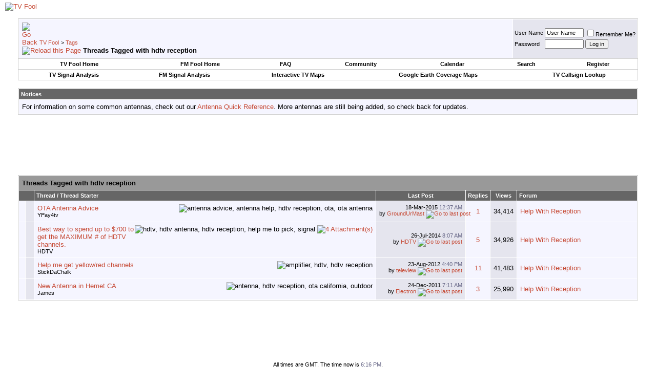

--- FILE ---
content_type: text/html; charset=ISO-8859-1
request_url: https://forum.tvfool.com/tags.php?s=526a8e4722a5763c1feca042a30353cc&tag=hdtv+reception
body_size: 7038
content:
<!DOCTYPE html PUBLIC "-//W3C//DTD XHTML 1.0 Transitional//EN" "http://www.w3.org/TR/xhtml1/DTD/xhtml1-transitional.dtd">
<html xmlns="http://www.w3.org/1999/xhtml" dir="ltr" lang="en">
<head>
<meta http-equiv="Content-Type" content="text/html; charset=ISO-8859-1" />
<meta name="generator" content="vBulletin 3.8.11" />

<meta name="keywords" content="TV Fool, choose antenna, digital, signal strength, location, station, channel, antenna direction, TV, DTV, HDTV, CRT, DLP, plasma, LCD, OLED, flat panel, rear projection, high definition, standard definition, television, over the air, OTA, antenna, antennaweb, 1080, 1080i, 1080p, 720p, 480i, 480p, blu-ray, BD-ROM, HD-DVD, Sharp, Sony, Samsung, Pioneer, JVC, Panasonic, Philips, LG, Hitachi, Mitsubishi, DirecTV, Dish Network, Comcast, Verizon, FIOS, ATT, U-verse, AntennasDirect, Channel Master, Winegard, Televes, TV, HDTV, NTSC, ATSC, analog, digital, transmitter, broadcast, ABC, NBC, CBS, FOX, PBS, OTA, TV, HDTV, analog, digital, television, coverage maps, signal strength, antenna, antennaweb, maps, TV, stations, DTV, analog shutdown, digital, signal strength, antenna, pointing, coverage maps, callsigns, networks, direction, DTV transition, TV, HDTV, NTSC, ATSC, OTA" />
<meta name="description" content="Locate TV transmitters, choose antennas, look at coverage maps, and optimize your HDTV setup.  Learn about digital TV and how to incorporate it into your home theater system.  Rediscover over the air (OTA) TV.  Looking for something more accurate than antennaweb?, TV Transmitters in Google Earth Format, Transmitter Coverage Maps in Google Earth Format, Maps of TV channels near you.  Find local stations.  Check their signal strength.  Find out how far the transmitters are from your location and which direction to point your antenna. See the changes that will take place after the DTV transition., How to receive free TV at home" />


<!-- CSS Stylesheet -->
<style type="text/css" id="vbulletin_css">
/**
* vBulletin 3.8.11 CSS
* Style: 'TV Fool Basic'; Style ID: 2
*/
body
{
	background: #FFFFFF;
	color: #000000;
	font: 10pt verdana, geneva, lucida, 'lucida grande', arial, helvetica, sans-serif;
	margin: 5px 10px 10px 10px;
	padding: 0px;
}
a:link, body_alink
{
	color: #c64934;
	text-decoration: none;
}
a:visited, body_avisited
{
	color: #c64934;
	text-decoration: none;
}
a:hover, a:active, body_ahover
{
	background: #c64934;
	color: #ffffff;
	text-decoration: none;
}
.page
{
	background: #FFFFFF;
	color: #000000;
}
td, th, p, li
{
	font: 10pt verdana, geneva, lucida, 'lucida grande', arial, helvetica, sans-serif;
}
.tborder
{
	background: #ffffff;
	color: #000000;
	border: 1px solid #cccccc;
}
.tcat
{
	background: #999999 url(images/gradients/gradient_tvfool_tcat.gif) repeat-x top left;
	color: #000000;
	font: bold 10pt verdana, geneva, lucida, 'lucida grande', arial, helvetica, sans-serif;
}
.tcat a:link, .tcat_alink
{
	color: #c64934;
	text-decoration: none;
}
.tcat a:visited, .tcat_avisited
{
	color: #c64934;
	text-decoration: none;
}
.tcat a:hover, .tcat a:active, .tcat_ahover
{
	background: #c64934;
	color: #FFFFFF;
	text-decoration: none;
}
.thead
{
	background: #666666 url(images/gradients/gradient_tvfool_thead.gif) repeat-x top left;
	color: #FFFFFF;
	font: bold 11px tahoma, verdana, geneva, lucida, 'lucida grande', arial, helvetica, sans-serif;
}
.thead a:link, .thead_alink
{
	color: #ffffff;
}
.thead a:visited, .thead_avisited
{
	color: #ffffff;
}
.thead a:hover, .thead a:active, .thead_ahover
{
	background: #ff9380;
	color: #000000;
}
.tfoot
{
	background: #666666;
	color: #ffffff;
}
.tfoot a:link, .tfoot_alink
{
	color: #ffffff;
}
.tfoot a:visited, .tfoot_avisited
{
	color: #ffffff;
}
.tfoot a:hover, .tfoot a:active, .tfoot_ahover
{
	background: #ff9380;
	color: #000000;
}
.alt1, .alt1Active
{
	background: #F5F5FF;
	color: #000000;
}
.alt2, .alt2Active
{
	background: #e5e5ee;
	color: #000000;
}
.inlinemod
{
	background: #FFFFCC;
	color: #000000;
}
.wysiwyg
{
	background: #F5F5FF;
	color: #000000;
	font: 10pt verdana, geneva, lucida, 'lucida grande', arial, helvetica, sans-serif;
	margin: 5px 10px 10px 10px;
	padding: 0px;
}
.wysiwyg a:link, .wysiwyg_alink
{
	color: #22229C;
}
.wysiwyg a:visited, .wysiwyg_avisited
{
	color: #22229C;
}
.wysiwyg a:hover, .wysiwyg a:active, .wysiwyg_ahover
{
	color: #FF4400;
}
textarea, .bginput
{
	font: 10pt verdana, geneva, lucida, 'lucida grande', arial, helvetica, sans-serif;
}
.bginput option, .bginput optgroup
{
	font-size: 10pt;
	font-family: verdana, geneva, lucida, 'lucida grande', arial, helvetica, sans-serif;
}
.button
{
	font: 11px verdana, geneva, lucida, 'lucida grande', arial, helvetica, sans-serif;
}
select
{
	font: 11px verdana, geneva, lucida, 'lucida grande', arial, helvetica, sans-serif;
}
option, optgroup
{
	font-size: 11px;
	font-family: verdana, geneva, lucida, 'lucida grande', arial, helvetica, sans-serif;
}
.smallfont
{
	font: 11px verdana, geneva, lucida, 'lucida grande', arial, helvetica, sans-serif;
}
.time
{
	color: #666686;
}
.navbar
{
	font: 11px verdana, geneva, lucida, 'lucida grande', arial, helvetica, sans-serif;
}
.highlight
{
	color: #00FF00;
	font-weight: bold;
}
.fjsel
{
	background: #3E5C92;
	color: #E0E0F6;
}
.fjdpth0
{
	background: #F7F7F7;
	color: #000000;
}
.panel
{
	background: #E4E7F5 url(images/gradients/gradient_panel.gif) repeat-x top left;
	color: #000000;
	padding: 10px;
	border: 2px outset;
}
.panelsurround
{
	background: #e5dcda url(images/gradients/gradient_tvfool_panelsurround.gif) repeat-x top left;
	color: #000000;
}
legend
{
	color: #22229C;
	font: 11px tahoma, verdana, geneva, lucida, 'lucida grande', arial, helvetica, sans-serif;
}
.vbmenu_control
{
	background: #ffffff;
	color: #000000;
	font: bold 11px tahoma, verdana, geneva, lucida, 'lucida grande', arial, helvetica, sans-serif;
	padding: 3px 6px 3px 6px;
	white-space: nowrap;
}
.vbmenu_control a:link, .vbmenu_control_alink
{
	color: #000000;
	text-decoration: none;
}
.vbmenu_control a:visited, .vbmenu_control_avisited
{
	color: #000000;
	text-decoration: none;
}
.vbmenu_control a:hover, .vbmenu_control a:active, .vbmenu_control_ahover
{
	background: #c64934;
	color: #FFFFFF;
}
.vbmenu_popup
{
	background: #FFFFFF;
	color: #000000;
	border: 1px solid #0B198C;
}
.vbmenu_option
{
	background: #BBC7CE;
	color: #000000;
	font: 11px verdana, geneva, lucida, 'lucida grande', arial, helvetica, sans-serif;
	white-space: nowrap;
	cursor: pointer;
}
.vbmenu_option a:link, .vbmenu_option_alink
{
	color: #22229C;
	text-decoration: none;
}
.vbmenu_option a:visited, .vbmenu_option_avisited
{
	color: #22229C;
	text-decoration: none;
}
.vbmenu_option a:hover, .vbmenu_option a:active, .vbmenu_option_ahover
{
	color: #FFFFFF;
	text-decoration: none;
}
.vbmenu_hilite
{
	background: #8A949E;
	color: #FFFFFF;
	font: 11px verdana, geneva, lucida, 'lucida grande', arial, helvetica, sans-serif;
	white-space: nowrap;
	cursor: pointer;
}
.vbmenu_hilite a:link, .vbmenu_hilite_alink
{
	color: #FFFFFF;
	text-decoration: none;
}
.vbmenu_hilite a:visited, .vbmenu_hilite_avisited
{
	color: #FFFFFF;
	text-decoration: none;
}
.vbmenu_hilite a:hover, .vbmenu_hilite a:active, .vbmenu_hilite_ahover
{
	color: #FFFFFF;
	text-decoration: none;
}
/* ***** styling for 'big' usernames on postbit etc. ***** */
.bigusername { font-size: 14pt; }

/* ***** small padding on 'thead' elements ***** */
td.thead, th.thead, div.thead { padding: 4px; }

/* ***** basic styles for multi-page nav elements */
.pagenav a { text-decoration: none; }
.pagenav td { padding: 2px 4px 2px 4px; }

/* ***** de-emphasized text */
.shade, a.shade:link, a.shade:visited { color: #777777; text-decoration: none; }
a.shade:active, a.shade:hover { color: #FF4400; text-decoration: underline; }
.tcat .shade, .thead .shade, .tfoot .shade { color: #DDDDDD; }

/* ***** define margin and font-size for elements inside panels ***** */
.fieldset { margin-bottom: 6px; }
.fieldset, .fieldset td, .fieldset p, .fieldset li { font-size: 11px; }
</style>
<link rel="stylesheet" type="text/css" href="clientscript/vbulletin_important.css?v=3811" />


<!-- / CSS Stylesheet -->

<script type="text/javascript" src="clientscript/yui/yahoo-dom-event/yahoo-dom-event.js?v=3811"></script>
<script type="text/javascript" src="clientscript/yui/connection/connection-min.js?v=3811"></script>
<script type="text/javascript">
<!--
var SESSIONURL = "s=a05f7e2ab47d0cb997ee7d62b7290c5e&";
var SECURITYTOKEN = "guest";
var IMGDIR_MISC = "images/misc";
var vb_disable_ajax = parseInt("0", 10);
// -->
</script>
<script type="text/javascript" src="clientscript/vbulletin_global.js?v=3811"></script>
<script type="text/javascript" src="clientscript/vbulletin_menu.js?v=3811"></script>


<title>TV Fool - Threads Tagged with hdtv reception</title>

</head>
<body>
<!-- logo -->
<a name="top"></a>
<table border="0" width="100%" cellpadding="0" cellspacing="0" align="center">
<tr>
	<td align="left" style="background: url(images/gradients/gradient_banner.jpg) repeat-y"><a href="index.php?s=a05f7e2ab47d0cb997ee7d62b7290c5e"><img src="images/misc/tvfool_banner.jpg" border="0" alt="TV Fool" /></a></td>
	<td align="right" id="header_right_cell">
		&nbsp;
	</td>
</tr>
</table>
<!-- /logo -->

<!-- content table -->
<!-- open content container -->

<div align="center">
	<div class="page" style="width:100%; text-align:left">
		<div style="padding:0px 25px 0px 25px" align="left">





<br />

<!-- breadcrumb, login, pm info -->
<table class="tborder" cellpadding="6" cellspacing="1" border="0" width="100%" align="center">
<tr>
	<td class="alt1" width="100%">
		
			<table cellpadding="0" cellspacing="0" border="0">
			<tr valign="bottom">
				<td><a href="#" onclick="history.back(1); return false;"><img src="images/misc/navbits_start.gif" alt="Go Back" border="0" /></a></td>
				<td>&nbsp;</td>
				<td width="100%"><span class="navbar"><a href="index.php?s=a05f7e2ab47d0cb997ee7d62b7290c5e" accesskey="1">TV Fool</a></span> 
	<span class="navbar">&gt; <a href="tags.php?s=a05f7e2ab47d0cb997ee7d62b7290c5e">Tags</a></span>

</td>
			</tr>
			<tr>
				<td class="navbar" style="font-size:10pt; padding-top:1px" colspan="3"><a href="/tags.php?s=526a8e4722a5763c1feca042a30353cc&amp;tag=hdtv+reception"><img class="inlineimg" src="images/misc/navbits_finallink_ltr.gif" alt="Reload this Page" border="0" /></a> <strong>
	Threads Tagged with <span class="normal">hdtv reception</span>

</strong></td>
			</tr>
			</table>
		
	</td>

	<td class="alt2" nowrap="nowrap" style="padding:0px">
		<!-- login form -->
		<form action="login.php?do=login" method="post" onsubmit="md5hash(vb_login_password, vb_login_md5password, vb_login_md5password_utf, 0)">
		<script type="text/javascript" src="clientscript/vbulletin_md5.js?v=3811"></script>
		<table cellpadding="0" cellspacing="3" border="0">
		<tr>
			<td class="smallfont" style="white-space: nowrap;"><label for="navbar_username">User Name</label></td>
			<td><input type="text" class="bginput" style="font-size: 11px" name="vb_login_username" id="navbar_username" size="10" accesskey="u" tabindex="101" value="User Name" onfocus="if (this.value == 'User Name') this.value = '';" /></td>
			<td class="smallfont" nowrap="nowrap"><label for="cb_cookieuser_navbar"><input type="checkbox" name="cookieuser" value="1" tabindex="103" id="cb_cookieuser_navbar" accesskey="c" />Remember Me?</label></td>
		</tr>
		<tr>
			<td class="smallfont"><label for="navbar_password">Password</label></td>
			<td><input type="password" class="bginput" style="font-size: 11px" name="vb_login_password" id="navbar_password" size="10" tabindex="102" /></td>
			<td><input type="submit" class="button" value="Log in" tabindex="104" title="Enter your username and password in the boxes provided to login, or click the 'register' button to create a profile for yourself." accesskey="s" /></td>
		</tr>
		</table>
		<input type="hidden" name="s" value="a05f7e2ab47d0cb997ee7d62b7290c5e" />
		<input type="hidden" name="securitytoken" value="guest" />
		<input type="hidden" name="do" value="login" />
		<input type="hidden" name="vb_login_md5password" />
		<input type="hidden" name="vb_login_md5password_utf" />
		</form>
		<!-- / login form -->
	</td>

</tr>
</table>
<!-- / breadcrumb, login, pm info -->

<!-- nav buttons bar -->
<div class="tborder" style="padding:1px; border-top-width:0px">
	<table cellpadding="0" cellspacing="0" border="0" width="100%" align="center">
	<tr align="center">
		<td class="vbmenu_control"><a href="http://www.tvfool.com/">TV Fool Home</a></td>
		<td class="vbmenu_control"><a href="http://www.fmfool.com/">FM Fool Home</a></td>
		
		<td class="vbmenu_control"><a rel="help" href="faq.php?s=a05f7e2ab47d0cb997ee7d62b7290c5e" accesskey="5">FAQ</a></td>
		
			<td class="vbmenu_control"><a id="community" href="/tags.php?tag=hdtv+reception&amp;nojs=1#community" rel="nofollow" accesskey="6">Community</a> <script type="text/javascript"> vbmenu_register("community"); </script></td>
		
		<td class="vbmenu_control"><a href="calendar.php?s=a05f7e2ab47d0cb997ee7d62b7290c5e">Calendar</a></td>
		
			
				<td class="vbmenu_control"><a id="navbar_search" href="search.php?s=a05f7e2ab47d0cb997ee7d62b7290c5e" accesskey="4" rel="nofollow">Search</a> </td>
			
			
		
		
		
			<td class="vbmenu_control"><a href="register.php?s=a05f7e2ab47d0cb997ee7d62b7290c5e" rel="nofollow">Register</a></td>
		
		
		
		</tr>
	</table>
</div>
<!-- / nav buttons bar -->

<!-- second nav buttons bar -->
<div class="tborder" style="padding:1px; border-top-width:0px">
	<table cellpadding="0" cellspacing="0" border="0" width="100%" align="center">
	<tr align="center">
		<td class="vbmenu_control"><a href="http://www.tvfool.com/index.php?option=com_wrapper&Itemid=29">TV Signal Analysis</a></td>
		<td class="vbmenu_control"><a href="http://www.fmfool.com/?option=com_wrapper&Itemid=29">FM Signal Analysis</a></td>
		<td class="vbmenu_control"><a href="http://www.tvfool.com/?option=com_wrapper&Itemid=90">Interactive TV Maps</a></td>
		<td class="vbmenu_control"><a href="http://www.tvfool.com/index.php?option=com_content&task=view&id=15">Google Earth Coverage Maps</a></td>
		<td class="vbmenu_control"><a href="http://www.tvfool.com/?option=com_wrapper&Itemid=80">TV Callsign Lookup</a></td>
	</tr>
	</table>
</div>
<!-- / second nav buttons bar -->

<br />


<form action="profile.php?do=dismissnotice" method="post" id="notices">
<input type="hidden" name="do" value="dismissnotice" />
<input type="hidden" name="securitytoken" value="guest" />
<input type="hidden" id="dismiss_notice_hidden" name="dismiss_noticeid" value="" />
<input type="hidden" name="url" value="/tags.php?tag=hdtv+reception" />
	<table class="tborder" cellpadding="6" cellspacing="1" border="0" width="100%" align="center">
	<tr>
		<td class="thead">Notices</td>
	</tr>
	<tr>
		<td class="alt1">
			<div class="navbar_notice" id="navbar_notice_4">
	For information on some common antennas, check out our <a href="http://forum.tvfool.com/showthread.php?t=11">Antenna Quick Reference</a>.  More antennas are still being added, so check back for updates.
</div>
		</td>
	</tr>
	</table>
	<br />
</form>





<!-- NAVBAR POPUP MENUS -->

	
	<!-- community link menu -->
	<div class="vbmenu_popup" id="community_menu" style="display:none;margin-top:3px" align="left">
		<table cellpadding="4" cellspacing="1" border="0">
		<tr><td class="thead">Community Links</td></tr>
		
		
		
		
		
			<tr><td class="vbmenu_option"><a href="memberlist.php?s=a05f7e2ab47d0cb997ee7d62b7290c5e">Members List</a></td></tr>
		
		
		</table>
	</div>
	<!-- / community link menu -->
	
	
	
	<!-- header quick search form -->
	<div class="vbmenu_popup" id="navbar_search_menu" style="display:none;margin-top:3px" align="left">
		<table cellpadding="4" cellspacing="1" border="0">
		<tr>
			<td class="thead">Search Forums</td>
		</tr>
		<tr>
			<td class="vbmenu_option" title="nohilite">
				<form action="search.php?do=process" method="post">

					<input type="hidden" name="do" value="process" />
					<input type="hidden" name="quicksearch" value="1" />
					<input type="hidden" name="childforums" value="1" />
					<input type="hidden" name="exactname" value="1" />
					<input type="hidden" name="s" value="a05f7e2ab47d0cb997ee7d62b7290c5e" />
					<input type="hidden" name="securitytoken" value="guest" />
					<div><input type="text" class="bginput" name="query" size="25" tabindex="1001" /><input type="submit" class="button" value="Go" tabindex="1004" /></div>
					<div style="margin-top:6px">
						<label for="rb_nb_sp0"><input type="radio" name="showposts" value="0" id="rb_nb_sp0" tabindex="1002" checked="checked" />Show Threads</label>
						&nbsp;
						<label for="rb_nb_sp1"><input type="radio" name="showposts" value="1" id="rb_nb_sp1" tabindex="1003" />Show Posts</label>
					</div>
				</form>
			</td>
		</tr>
		
		<tr>
			<td class="vbmenu_option"><a href="tags.php?s=a05f7e2ab47d0cb997ee7d62b7290c5e" rel="nofollow">Tag Search</a></td>
		</tr>
		
		<tr>
			<td class="vbmenu_option"><a href="search.php?s=a05f7e2ab47d0cb997ee7d62b7290c5e" accesskey="4" rel="nofollow">Advanced Search</a></td>
		</tr>
		
		</table>
	</div>
	<!-- / header quick search form -->
	
	
	
<!-- / NAVBAR POPUP MENUS -->

<!-- PAGENAV POPUP -->
	<div class="vbmenu_popup" id="pagenav_menu" style="display:none">
		<table cellpadding="4" cellspacing="1" border="0">
		<tr>
			<td class="thead" nowrap="nowrap">Go to Page...</td>
		</tr>
		<tr>
			<td class="vbmenu_option" title="nohilite">
			<form action="index.php" method="get" onsubmit="return this.gotopage()" id="pagenav_form">
				<input type="text" class="bginput" id="pagenav_itxt" style="font-size:11px" size="4" />
				<input type="button" class="button" id="pagenav_ibtn" value="Go" />
			</form>
			</td>
		</tr>
		</table>
	</div>
<!-- / PAGENAV POPUP -->





<div style="width:728px; margin:0 auto; padding-bottom:1em">
<script type="text/javascript"><!--
google_ad_client = "pub-0744387898305573";
google_ad_slot = "0663561516";
google_ad_width = 728;
google_ad_height = 90;
//-->
</script>
<script type="text/javascript"
  src="https://pagead2.googlesyndication.com/pagead/show_ads.js">
</script>
</div>




<form action="inlinemod.php" method="post" id="inlinemodform">
<input type="hidden" name="url" value="" />
<input type="hidden" name="s" value="a05f7e2ab47d0cb997ee7d62b7290c5e" />
<input type="hidden" name="securitytoken" value="guest" />

<table class="tborder" cellpadding="6" cellspacing="1" border="0" width="100%" align="center" id="threadslist">
<tr>
	<td class="tcat" colspan="7">Threads Tagged with <span class="normal">hdtv reception</span></td>
</tr>
<tr>
	
		<td class="thead" colspan="2">&nbsp;</td>
	
	<td class="thead" width="75%">Thread / Thread Starter</td>
	<td class="thead" width="150" align="center" nowrap="nowrap">Last Post</td>
	<td class="thead" align="center" nowrap="nowrap">Replies</td>
	<td class="thead" align="center" nowrap="nowrap">Views</td>
	<td class="thead" width="25%">Forum</td>

	
</tr>

<tr>
	<td class="alt1" id="td_threadstatusicon_15390">
		
		<img src="images/statusicon/thread_hot.gif" id="thread_statusicon_15390" alt="" border="" />
	</td>
	
		<td class="alt2">&nbsp;</td>
	

	<td class="alt1" id="td_threadtitle_15390" title="I would appreciate some advice on a Over-the-Air Antenna to use for the following Signal Analysis. I live in Wilson, NC and want to pick up stations...">

		
		<div>
			
				<span style="float:right">
					 <img class="inlineimg" src="images/misc/tag.png" alt="antenna advice, antenna help, hdtv reception, ota, ota antenna" /> 
					
					
					
					
					
					
				</span>
			
			
			
			
			
			
			<a href="showthread.php?s=a05f7e2ab47d0cb997ee7d62b7290c5e&amp;t=15390" id="thread_title_15390">OTA Antenna Advice</a>
			
		</div>

		

		<div class="smallfont">
			
			
				<span style="cursor:pointer" onclick="window.open('member.php?s=a05f7e2ab47d0cb997ee7d62b7290c5e&amp;u=638129', '_self')">YPay4tv</span>
			
		</div>

		

	</td>

	
	<td class="alt2" title="Replies: 1, Views: 34,414">
		<div class="smallfont" style="text-align:right; white-space:nowrap">
			18-Mar-2015 <span class="time">12:37 AM</span><br />
			by <a href="member.php?s=a05f7e2ab47d0cb997ee7d62b7290c5e&amp;find=lastposter&amp;t=15390" rel="nofollow">GroundUrMast</a>  <a href="showthread.php?s=a05f7e2ab47d0cb997ee7d62b7290c5e&amp;p=50169#post50169"><img class="inlineimg" src="images/buttons/lastpost.gif" alt="Go to last post" border="0" /></a>
		</div>
	</td>
	

	
		<td class="alt1" align="center"><a href="misc.php?do=whoposted&amp;t=15390" onclick="who(15390); return false;">1</a></td>
		<td class="alt2" align="center">34,414</td>

		
			<td class="alt1"><a href="forumdisplay.php?s=a05f7e2ab47d0cb997ee7d62b7290c5e&amp;f=7">Help With Reception</a></td>
		
	

	
</tr><tr>
	<td class="alt1" id="td_threadstatusicon_14678">
		
		<img src="images/statusicon/thread_hot.gif" id="thread_statusicon_14678" alt="" border="" />
	</td>
	
		<td class="alt2">&nbsp;</td>
	

	<td class="alt1" id="td_threadtitle_14678" title="Hello Everyone, 
 
This is one awesome forum ! The knowledge that you bring to the site blows me away . 
 
 I am on a mission to get as many HDTV...">

		
		<div>
			
				<span style="float:right">
					 <img class="inlineimg" src="images/misc/tag.png" alt="hdtv, hdtv antenna, hdtv reception, help me to pick, signal" /> 
					
					
					
					 <a href="#" onclick="attachments(14678); return false"> <img class="inlineimg" src="images/misc/paperclip.gif" border="0" alt="4 Attachment(s)" /></a> 
					
					
				</span>
			
			
			
			
			
			
			<a href="showthread.php?s=a05f7e2ab47d0cb997ee7d62b7290c5e&amp;t=14678" id="thread_title_14678">Best way to spend up to $700 to get the MAXIMUM # of HDTV channels.</a>
			
		</div>

		

		<div class="smallfont">
			
			
				<span style="cursor:pointer" onclick="window.open('member.php?s=a05f7e2ab47d0cb997ee7d62b7290c5e&amp;u=635463', '_self')">HDTV</span>
			
		</div>

		

	</td>

	
	<td class="alt2" title="Replies: 5, Views: 34,926">
		<div class="smallfont" style="text-align:right; white-space:nowrap">
			26-Jul-2014 <span class="time">8:07 AM</span><br />
			by <a href="member.php?s=a05f7e2ab47d0cb997ee7d62b7290c5e&amp;find=lastposter&amp;t=14678" rel="nofollow">HDTV</a>  <a href="showthread.php?s=a05f7e2ab47d0cb997ee7d62b7290c5e&amp;p=45145#post45145"><img class="inlineimg" src="images/buttons/lastpost.gif" alt="Go to last post" border="0" /></a>
		</div>
	</td>
	

	
		<td class="alt1" align="center"><a href="misc.php?do=whoposted&amp;t=14678" onclick="who(14678); return false;">5</a></td>
		<td class="alt2" align="center">34,926</td>

		
			<td class="alt1"><a href="forumdisplay.php?s=a05f7e2ab47d0cb997ee7d62b7290c5e&amp;f=7">Help With Reception</a></td>
		
	

	
</tr><tr>
	<td class="alt1" id="td_threadstatusicon_11305">
		
		<img src="images/statusicon/thread_hot.gif" id="thread_statusicon_11305" alt="" border="" />
	</td>
	
		<td class="alt2">&nbsp;</td>
	

	<td class="alt1" id="td_threadtitle_11305" title="Hello, I&#8217;ve been doing some research and it&#8217;s a little confusing, so I come here asking for some advice. 
 
First, let me put you in context: I have...">

		
		<div>
			
				<span style="float:right">
					 <img class="inlineimg" src="images/misc/tag.png" alt="amplifier, hdtv, hdtv reception" /> 
					
					
					
					
					
					
				</span>
			
			
			
			
			
			
			<a href="showthread.php?s=a05f7e2ab47d0cb997ee7d62b7290c5e&amp;t=11305" id="thread_title_11305">Help me get yellow/red channels</a>
			
		</div>

		

		<div class="smallfont">
			
			
				<span style="cursor:pointer" onclick="window.open('member.php?s=a05f7e2ab47d0cb997ee7d62b7290c5e&amp;u=584099', '_self')">StickDaChalk</span>
			
		</div>

		

	</td>

	
	<td class="alt2" title="Replies: 11, Views: 41,483">
		<div class="smallfont" style="text-align:right; white-space:nowrap">
			23-Aug-2012 <span class="time">4:40 PM</span><br />
			by <a href="member.php?s=a05f7e2ab47d0cb997ee7d62b7290c5e&amp;find=lastposter&amp;t=11305" rel="nofollow">teleview</a>  <a href="showthread.php?s=a05f7e2ab47d0cb997ee7d62b7290c5e&amp;p=30323#post30323"><img class="inlineimg" src="images/buttons/lastpost.gif" alt="Go to last post" border="0" /></a>
		</div>
	</td>
	

	
		<td class="alt1" align="center"><a href="misc.php?do=whoposted&amp;t=11305" onclick="who(11305); return false;">11</a></td>
		<td class="alt2" align="center">41,483</td>

		
			<td class="alt1"><a href="forumdisplay.php?s=a05f7e2ab47d0cb997ee7d62b7290c5e&amp;f=7">Help With Reception</a></td>
		
	

	
</tr><tr>
	<td class="alt1" id="td_threadstatusicon_3014">
		
		<img src="images/statusicon/thread_hot.gif" id="thread_statusicon_3014" alt="" border="" />
	</td>
	
		<td class="alt2">&nbsp;</td>
	

	<td class="alt1" id="td_threadtitle_3014" title="Yes this is a challenging location, in a valley with Mountains in the distance and quite a ways from major broadcasters.  A friend tells me she gets...">

		
		<div>
			
				<span style="float:right">
					 <img class="inlineimg" src="images/misc/tag.png" alt="antenna, hdtv reception, ota california, outdoor" /> 
					
					
					
					
					
					
				</span>
			
			
			
			
			
			
			<a href="showthread.php?s=a05f7e2ab47d0cb997ee7d62b7290c5e&amp;t=3014" id="thread_title_3014">New Antenna in Hemet CA</a>
			
		</div>

		

		<div class="smallfont">
			
			
				<span style="cursor:pointer" onclick="window.open('member.php?s=a05f7e2ab47d0cb997ee7d62b7290c5e&amp;u=249613', '_self')">James</span>
			
		</div>

		

	</td>

	
	<td class="alt2" title="Replies: 3, Views: 25,990">
		<div class="smallfont" style="text-align:right; white-space:nowrap">
			24-Dec-2011 <span class="time">7:11 AM</span><br />
			by <a href="member.php?s=a05f7e2ab47d0cb997ee7d62b7290c5e&amp;find=lastposter&amp;t=3014" rel="nofollow">Electron</a>  <a href="showthread.php?s=a05f7e2ab47d0cb997ee7d62b7290c5e&amp;p=14833#post14833"><img class="inlineimg" src="images/buttons/lastpost.gif" alt="Go to last post" border="0" /></a>
		</div>
	</td>
	

	
		<td class="alt1" align="center"><a href="misc.php?do=whoposted&amp;t=3014" onclick="who(3014); return false;">3</a></td>
		<td class="alt2" align="center">25,990</td>

		
			<td class="alt1"><a href="forumdisplay.php?s=a05f7e2ab47d0cb997ee7d62b7290c5e&amp;f=7">Help With Reception</a></td>
		
	

	
</tr>

</table>








</form>




<div style="width:728px; margin:0 auto; padding-top:1em">
<script type="text/javascript"><!--
google_ad_client = "pub-0744387898305573";
google_ad_slot = "0663561516";
google_ad_width = 728;
google_ad_height = 90;
//-->
</script>
<script type="text/javascript"
  src="https://pagead2.googlesyndication.com/pagead/show_ads.js">
</script>
</div>


<br />
<div class="smallfont" align="center">All times are GMT. The time now is <span class="time">6:16 PM</span>.</div>
<br />


		</div>
	</div>
</div>

<!-- / close content container -->
<!-- /content area table -->

<form action="index.php" method="get" style="clear:left">

<table cellpadding="6" cellspacing="0" border="0" width="100%" class="page" align="center">
<tr>
	
	
	<td class="tfoot" align="right" width="100%">
		<div class="smallfont">
			<strong>
				<a href="sendmessage.php?s=a05f7e2ab47d0cb997ee7d62b7290c5e" rel="nofollow" accesskey="9">Contact Us</a> -
				<a href="http://www.tvfool.com">TV Fool</a> -
				
				
				<a href="archive/index.php">Archive</a> -
				
				
				
				<a href="#top" onclick="self.scrollTo(0, 0); return false;">Top</a>
			</strong>
		</div>
	</td>
</tr>
</table>

<br />

<div align="center">
	<div class="smallfont" align="center">
	<!-- Do not remove this copyright notice -->
	Powered by vBulletin&reg; Version 3.8.11<br />Copyright &copy;2000 - 2026, vBulletin Solutions Inc.
	<!-- Do not remove this copyright notice -->
	</div>

	<div class="smallfont" align="center">
	<!-- Do not remove cronimage or your scheduled tasks will cease to function -->
	
	<!-- Do not remove cronimage or your scheduled tasks will cease to function -->

	Copyright &copy;<script type="text/javascript">var d=new Date();document.write(d.getFullYear());</script> TV Fool, LLC
	</div>
</div>

</form>




<script type="text/javascript">
<!--
	// Main vBulletin Javascript Initialization
	vBulletin_init();
//-->
</script>

<script type="text/javascript" src="https://apis.google.com/js/plusone.js"></script>

</body>
</html>

--- FILE ---
content_type: text/html; charset=utf-8
request_url: https://www.google.com/recaptcha/api2/aframe
body_size: 266
content:
<!DOCTYPE HTML><html><head><meta http-equiv="content-type" content="text/html; charset=UTF-8"></head><body><script nonce="Wx3zfs2kTt7KpspcFrALIQ">/** Anti-fraud and anti-abuse applications only. See google.com/recaptcha */ try{var clients={'sodar':'https://pagead2.googlesyndication.com/pagead/sodar?'};window.addEventListener("message",function(a){try{if(a.source===window.parent){var b=JSON.parse(a.data);var c=clients[b['id']];if(c){var d=document.createElement('img');d.src=c+b['params']+'&rc='+(localStorage.getItem("rc::a")?sessionStorage.getItem("rc::b"):"");window.document.body.appendChild(d);sessionStorage.setItem("rc::e",parseInt(sessionStorage.getItem("rc::e")||0)+1);localStorage.setItem("rc::h",'1768673815997');}}}catch(b){}});window.parent.postMessage("_grecaptcha_ready", "*");}catch(b){}</script></body></html>